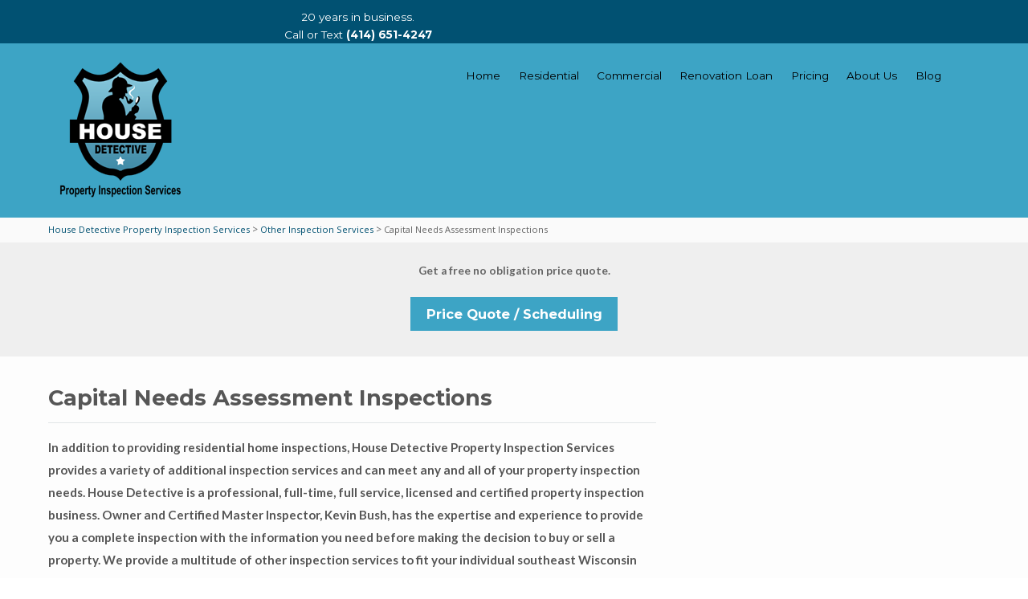

--- FILE ---
content_type: text/html; charset=UTF-8
request_url: https://www.housedetectivehisi.com/property-inspection-services/capital-needs-assessment-inspections/
body_size: 13413
content:
<!DOCTYPE html>
<html lang="en-US" prefix="og: https://ogp.me/ns#">
<head>
<meta http-equiv="X-UA-Compatible" content="IE=edge" charset="UTF-8">
<meta name="viewport" content="width=device-width, initial-scale=1">
<link rel="profile" href="https://gmpg.org/xfn/11">
<link rel="pingback" href="https://www.housedetectivehisi.com/xmlrpc.php">


<!-- Search Engine Optimization by Rank Math - https://rankmath.com/ -->
<title>Capital Needs Assessment Inspections - House Detective Property Inspection Services</title>
<meta name="description" content="In addition to providing residential home inspections, House Detective Property Inspection Services provides a variety of additional inspection services and"/>
<meta name="robots" content="index, follow, max-snippet:-1, max-video-preview:-1, max-image-preview:large"/>
<link rel="canonical" href="https://www.housedetectivehisi.com/property-inspection-services/capital-needs-assessment-inspections/" />
<meta property="og:locale" content="en_US" />
<meta property="og:type" content="article" />
<meta property="og:title" content="Capital Needs Assessment Inspections - House Detective Property Inspection Services" />
<meta property="og:description" content="In addition to providing residential home inspections, House Detective Property Inspection Services provides a variety of additional inspection services and" />
<meta property="og:url" content="https://www.housedetectivehisi.com/property-inspection-services/capital-needs-assessment-inspections/" />
<meta property="og:site_name" content="House Detective Property Inspection Services" />
<meta property="og:updated_time" content="2017-05-08T23:44:29+00:00" />
<meta property="article:published_time" content="2017-05-08T21:03:49+00:00" />
<meta property="article:modified_time" content="2017-05-08T23:44:29+00:00" />
<meta name="twitter:card" content="summary_large_image" />
<meta name="twitter:title" content="Capital Needs Assessment Inspections - House Detective Property Inspection Services" />
<meta name="twitter:description" content="In addition to providing residential home inspections, House Detective Property Inspection Services provides a variety of additional inspection services and" />
<meta name="twitter:label1" content="Time to read" />
<meta name="twitter:data1" content="3 minutes" />
<script type="application/ld+json" class="rank-math-schema">{"@context":"https://schema.org","@graph":[{"@type":["ProfessionalService","Organization"],"@id":"https://www.housedetectivehisi.com/#organization","name":"House Detective Property Inspection Services","url":"https://www.housedetectivehisi.com","openingHours":["Monday,Tuesday,Wednesday,Thursday,Friday,Saturday,Sunday 09:00-17:00"]},{"@type":"WebSite","@id":"https://www.housedetectivehisi.com/#website","url":"https://www.housedetectivehisi.com","name":"House Detective Property Inspection Services","publisher":{"@id":"https://www.housedetectivehisi.com/#organization"},"inLanguage":"en-US"},{"@type":"WebPage","@id":"https://www.housedetectivehisi.com/property-inspection-services/capital-needs-assessment-inspections/#webpage","url":"https://www.housedetectivehisi.com/property-inspection-services/capital-needs-assessment-inspections/","name":"Capital Needs Assessment Inspections - House Detective Property Inspection Services","datePublished":"2017-05-08T21:03:49+00:00","dateModified":"2017-05-08T23:44:29+00:00","isPartOf":{"@id":"https://www.housedetectivehisi.com/#website"},"inLanguage":"en-US"},{"@type":"Person","@id":"https://www.housedetectivehisi.com/author/evh-admin/","name":"evh-admin","url":"https://www.housedetectivehisi.com/author/evh-admin/","image":{"@type":"ImageObject","@id":"https://secure.gravatar.com/avatar/0ad0709863855cbfa46a2482a18828db9185384d9cc1541eb538601c10fed68c?s=96&amp;d=mm&amp;r=g","url":"https://secure.gravatar.com/avatar/0ad0709863855cbfa46a2482a18828db9185384d9cc1541eb538601c10fed68c?s=96&amp;d=mm&amp;r=g","caption":"evh-admin","inLanguage":"en-US"},"worksFor":{"@id":"https://www.housedetectivehisi.com/#organization"}},{"@type":"Article","headline":"Capital Needs Assessment Inspections - House Detective Property Inspection Services","datePublished":"2017-05-08T21:03:49+00:00","dateModified":"2017-05-08T23:44:29+00:00","author":{"@id":"https://www.housedetectivehisi.com/author/evh-admin/","name":"evh-admin"},"publisher":{"@id":"https://www.housedetectivehisi.com/#organization"},"description":"In addition to providing residential home inspections, House Detective Property Inspection Services provides a variety of additional inspection services and","name":"Capital Needs Assessment Inspections - House Detective Property Inspection Services","@id":"https://www.housedetectivehisi.com/property-inspection-services/capital-needs-assessment-inspections/#richSnippet","isPartOf":{"@id":"https://www.housedetectivehisi.com/property-inspection-services/capital-needs-assessment-inspections/#webpage"},"inLanguage":"en-US","mainEntityOfPage":{"@id":"https://www.housedetectivehisi.com/property-inspection-services/capital-needs-assessment-inspections/#webpage"}}]}</script>
<!-- /Rank Math WordPress SEO plugin -->

<link rel='dns-prefetch' href='//stats.wp.com' />
<link rel='dns-prefetch' href='//fonts.googleapis.com' />
<link rel='dns-prefetch' href='//v0.wordpress.com' />
<link rel="alternate" type="application/rss+xml" title="House Detective Property Inspection Services &raquo; Feed" href="https://www.housedetectivehisi.com/feed/" />
<link rel="alternate" type="application/rss+xml" title="House Detective Property Inspection Services &raquo; Comments Feed" href="https://www.housedetectivehisi.com/comments/feed/" />
<link rel="alternate" title="oEmbed (JSON)" type="application/json+oembed" href="https://www.housedetectivehisi.com/wp-json/oembed/1.0/embed?url=https%3A%2F%2Fwww.housedetectivehisi.com%2Fproperty-inspection-services%2Fcapital-needs-assessment-inspections%2F" />
<link rel="alternate" title="oEmbed (XML)" type="text/xml+oembed" href="https://www.housedetectivehisi.com/wp-json/oembed/1.0/embed?url=https%3A%2F%2Fwww.housedetectivehisi.com%2Fproperty-inspection-services%2Fcapital-needs-assessment-inspections%2F&#038;format=xml" />
<style id='wp-img-auto-sizes-contain-inline-css' type='text/css'>
img:is([sizes=auto i],[sizes^="auto," i]){contain-intrinsic-size:3000px 1500px}
/*# sourceURL=wp-img-auto-sizes-contain-inline-css */
</style>

<style id='wp-emoji-styles-inline-css' type='text/css'>

	img.wp-smiley, img.emoji {
		display: inline !important;
		border: none !important;
		box-shadow: none !important;
		height: 1em !important;
		width: 1em !important;
		margin: 0 0.07em !important;
		vertical-align: -0.1em !important;
		background: none !important;
		padding: 0 !important;
	}
/*# sourceURL=wp-emoji-styles-inline-css */
</style>
<link rel='stylesheet' id='wp-block-library-css' href='https://www.housedetectivehisi.com/wp-includes/css/dist/block-library/style.min.css?ver=6.9' type='text/css' media='all' />
<style id='global-styles-inline-css' type='text/css'>
:root{--wp--preset--aspect-ratio--square: 1;--wp--preset--aspect-ratio--4-3: 4/3;--wp--preset--aspect-ratio--3-4: 3/4;--wp--preset--aspect-ratio--3-2: 3/2;--wp--preset--aspect-ratio--2-3: 2/3;--wp--preset--aspect-ratio--16-9: 16/9;--wp--preset--aspect-ratio--9-16: 9/16;--wp--preset--color--black: #000000;--wp--preset--color--cyan-bluish-gray: #abb8c3;--wp--preset--color--white: #ffffff;--wp--preset--color--pale-pink: #f78da7;--wp--preset--color--vivid-red: #cf2e2e;--wp--preset--color--luminous-vivid-orange: #ff6900;--wp--preset--color--luminous-vivid-amber: #fcb900;--wp--preset--color--light-green-cyan: #7bdcb5;--wp--preset--color--vivid-green-cyan: #00d084;--wp--preset--color--pale-cyan-blue: #8ed1fc;--wp--preset--color--vivid-cyan-blue: #0693e3;--wp--preset--color--vivid-purple: #9b51e0;--wp--preset--gradient--vivid-cyan-blue-to-vivid-purple: linear-gradient(135deg,rgb(6,147,227) 0%,rgb(155,81,224) 100%);--wp--preset--gradient--light-green-cyan-to-vivid-green-cyan: linear-gradient(135deg,rgb(122,220,180) 0%,rgb(0,208,130) 100%);--wp--preset--gradient--luminous-vivid-amber-to-luminous-vivid-orange: linear-gradient(135deg,rgb(252,185,0) 0%,rgb(255,105,0) 100%);--wp--preset--gradient--luminous-vivid-orange-to-vivid-red: linear-gradient(135deg,rgb(255,105,0) 0%,rgb(207,46,46) 100%);--wp--preset--gradient--very-light-gray-to-cyan-bluish-gray: linear-gradient(135deg,rgb(238,238,238) 0%,rgb(169,184,195) 100%);--wp--preset--gradient--cool-to-warm-spectrum: linear-gradient(135deg,rgb(74,234,220) 0%,rgb(151,120,209) 20%,rgb(207,42,186) 40%,rgb(238,44,130) 60%,rgb(251,105,98) 80%,rgb(254,248,76) 100%);--wp--preset--gradient--blush-light-purple: linear-gradient(135deg,rgb(255,206,236) 0%,rgb(152,150,240) 100%);--wp--preset--gradient--blush-bordeaux: linear-gradient(135deg,rgb(254,205,165) 0%,rgb(254,45,45) 50%,rgb(107,0,62) 100%);--wp--preset--gradient--luminous-dusk: linear-gradient(135deg,rgb(255,203,112) 0%,rgb(199,81,192) 50%,rgb(65,88,208) 100%);--wp--preset--gradient--pale-ocean: linear-gradient(135deg,rgb(255,245,203) 0%,rgb(182,227,212) 50%,rgb(51,167,181) 100%);--wp--preset--gradient--electric-grass: linear-gradient(135deg,rgb(202,248,128) 0%,rgb(113,206,126) 100%);--wp--preset--gradient--midnight: linear-gradient(135deg,rgb(2,3,129) 0%,rgb(40,116,252) 100%);--wp--preset--font-size--small: 13px;--wp--preset--font-size--medium: 20px;--wp--preset--font-size--large: 36px;--wp--preset--font-size--x-large: 42px;--wp--preset--spacing--20: 0.44rem;--wp--preset--spacing--30: 0.67rem;--wp--preset--spacing--40: 1rem;--wp--preset--spacing--50: 1.5rem;--wp--preset--spacing--60: 2.25rem;--wp--preset--spacing--70: 3.38rem;--wp--preset--spacing--80: 5.06rem;--wp--preset--shadow--natural: 6px 6px 9px rgba(0, 0, 0, 0.2);--wp--preset--shadow--deep: 12px 12px 50px rgba(0, 0, 0, 0.4);--wp--preset--shadow--sharp: 6px 6px 0px rgba(0, 0, 0, 0.2);--wp--preset--shadow--outlined: 6px 6px 0px -3px rgb(255, 255, 255), 6px 6px rgb(0, 0, 0);--wp--preset--shadow--crisp: 6px 6px 0px rgb(0, 0, 0);}:where(.is-layout-flex){gap: 0.5em;}:where(.is-layout-grid){gap: 0.5em;}body .is-layout-flex{display: flex;}.is-layout-flex{flex-wrap: wrap;align-items: center;}.is-layout-flex > :is(*, div){margin: 0;}body .is-layout-grid{display: grid;}.is-layout-grid > :is(*, div){margin: 0;}:where(.wp-block-columns.is-layout-flex){gap: 2em;}:where(.wp-block-columns.is-layout-grid){gap: 2em;}:where(.wp-block-post-template.is-layout-flex){gap: 1.25em;}:where(.wp-block-post-template.is-layout-grid){gap: 1.25em;}.has-black-color{color: var(--wp--preset--color--black) !important;}.has-cyan-bluish-gray-color{color: var(--wp--preset--color--cyan-bluish-gray) !important;}.has-white-color{color: var(--wp--preset--color--white) !important;}.has-pale-pink-color{color: var(--wp--preset--color--pale-pink) !important;}.has-vivid-red-color{color: var(--wp--preset--color--vivid-red) !important;}.has-luminous-vivid-orange-color{color: var(--wp--preset--color--luminous-vivid-orange) !important;}.has-luminous-vivid-amber-color{color: var(--wp--preset--color--luminous-vivid-amber) !important;}.has-light-green-cyan-color{color: var(--wp--preset--color--light-green-cyan) !important;}.has-vivid-green-cyan-color{color: var(--wp--preset--color--vivid-green-cyan) !important;}.has-pale-cyan-blue-color{color: var(--wp--preset--color--pale-cyan-blue) !important;}.has-vivid-cyan-blue-color{color: var(--wp--preset--color--vivid-cyan-blue) !important;}.has-vivid-purple-color{color: var(--wp--preset--color--vivid-purple) !important;}.has-black-background-color{background-color: var(--wp--preset--color--black) !important;}.has-cyan-bluish-gray-background-color{background-color: var(--wp--preset--color--cyan-bluish-gray) !important;}.has-white-background-color{background-color: var(--wp--preset--color--white) !important;}.has-pale-pink-background-color{background-color: var(--wp--preset--color--pale-pink) !important;}.has-vivid-red-background-color{background-color: var(--wp--preset--color--vivid-red) !important;}.has-luminous-vivid-orange-background-color{background-color: var(--wp--preset--color--luminous-vivid-orange) !important;}.has-luminous-vivid-amber-background-color{background-color: var(--wp--preset--color--luminous-vivid-amber) !important;}.has-light-green-cyan-background-color{background-color: var(--wp--preset--color--light-green-cyan) !important;}.has-vivid-green-cyan-background-color{background-color: var(--wp--preset--color--vivid-green-cyan) !important;}.has-pale-cyan-blue-background-color{background-color: var(--wp--preset--color--pale-cyan-blue) !important;}.has-vivid-cyan-blue-background-color{background-color: var(--wp--preset--color--vivid-cyan-blue) !important;}.has-vivid-purple-background-color{background-color: var(--wp--preset--color--vivid-purple) !important;}.has-black-border-color{border-color: var(--wp--preset--color--black) !important;}.has-cyan-bluish-gray-border-color{border-color: var(--wp--preset--color--cyan-bluish-gray) !important;}.has-white-border-color{border-color: var(--wp--preset--color--white) !important;}.has-pale-pink-border-color{border-color: var(--wp--preset--color--pale-pink) !important;}.has-vivid-red-border-color{border-color: var(--wp--preset--color--vivid-red) !important;}.has-luminous-vivid-orange-border-color{border-color: var(--wp--preset--color--luminous-vivid-orange) !important;}.has-luminous-vivid-amber-border-color{border-color: var(--wp--preset--color--luminous-vivid-amber) !important;}.has-light-green-cyan-border-color{border-color: var(--wp--preset--color--light-green-cyan) !important;}.has-vivid-green-cyan-border-color{border-color: var(--wp--preset--color--vivid-green-cyan) !important;}.has-pale-cyan-blue-border-color{border-color: var(--wp--preset--color--pale-cyan-blue) !important;}.has-vivid-cyan-blue-border-color{border-color: var(--wp--preset--color--vivid-cyan-blue) !important;}.has-vivid-purple-border-color{border-color: var(--wp--preset--color--vivid-purple) !important;}.has-vivid-cyan-blue-to-vivid-purple-gradient-background{background: var(--wp--preset--gradient--vivid-cyan-blue-to-vivid-purple) !important;}.has-light-green-cyan-to-vivid-green-cyan-gradient-background{background: var(--wp--preset--gradient--light-green-cyan-to-vivid-green-cyan) !important;}.has-luminous-vivid-amber-to-luminous-vivid-orange-gradient-background{background: var(--wp--preset--gradient--luminous-vivid-amber-to-luminous-vivid-orange) !important;}.has-luminous-vivid-orange-to-vivid-red-gradient-background{background: var(--wp--preset--gradient--luminous-vivid-orange-to-vivid-red) !important;}.has-very-light-gray-to-cyan-bluish-gray-gradient-background{background: var(--wp--preset--gradient--very-light-gray-to-cyan-bluish-gray) !important;}.has-cool-to-warm-spectrum-gradient-background{background: var(--wp--preset--gradient--cool-to-warm-spectrum) !important;}.has-blush-light-purple-gradient-background{background: var(--wp--preset--gradient--blush-light-purple) !important;}.has-blush-bordeaux-gradient-background{background: var(--wp--preset--gradient--blush-bordeaux) !important;}.has-luminous-dusk-gradient-background{background: var(--wp--preset--gradient--luminous-dusk) !important;}.has-pale-ocean-gradient-background{background: var(--wp--preset--gradient--pale-ocean) !important;}.has-electric-grass-gradient-background{background: var(--wp--preset--gradient--electric-grass) !important;}.has-midnight-gradient-background{background: var(--wp--preset--gradient--midnight) !important;}.has-small-font-size{font-size: var(--wp--preset--font-size--small) !important;}.has-medium-font-size{font-size: var(--wp--preset--font-size--medium) !important;}.has-large-font-size{font-size: var(--wp--preset--font-size--large) !important;}.has-x-large-font-size{font-size: var(--wp--preset--font-size--x-large) !important;}
/*# sourceURL=global-styles-inline-css */
</style>

<style id='classic-theme-styles-inline-css' type='text/css'>
/*! This file is auto-generated */
.wp-block-button__link{color:#fff;background-color:#32373c;border-radius:9999px;box-shadow:none;text-decoration:none;padding:calc(.667em + 2px) calc(1.333em + 2px);font-size:1.125em}.wp-block-file__button{background:#32373c;color:#fff;text-decoration:none}
/*# sourceURL=/wp-includes/css/classic-themes.min.css */
</style>
<style id='getdave-responsive-navigation-block-style-inline-css' type='text/css'>

        @media (min-width: 782px) {
            .wp-block-navigation.getdave-responsive-navigation-block-is-mobile {
                display: none;
            }
        }

        @media (max-width: calc(782px - 1px)) {
            .wp-block-navigation.getdave-responsive-navigation-block-is-desktop {
                display: none;
            }
        }
    
/*# sourceURL=getdave-responsive-navigation-block-style-inline-css */
</style>
<link rel='stylesheet' id='parent-theme-css-css' href='https://www.housedetectivehisi.com/wp-content/themes/flat-responsive-pro/style.css?ver=6.9' type='text/css' media='all' />
<link rel='stylesheet' id='flat-responsive-bootstrap-css' href='https://www.housedetectivehisi.com/wp-content/themes/flat-responsive-pro/css/bootstrap.min.css?ver=2026-02-01%2005:31:09' type='text/css' media='all' />
<link rel='stylesheet' id='font-awesome-5-css' href='https://www.housedetectivehisi.com/wp-content/plugins/bb-plugin/fonts/fontawesome/5.15.4/css/all.min.css?ver=2.9.1.1' type='text/css' media='all' />
<link rel='stylesheet' id='font-awesome-css' href='https://www.housedetectivehisi.com/wp-content/plugins/bb-plugin/fonts/fontawesome/5.15.4/css/v4-shims.min.css?ver=2.9.1.1' type='text/css' media='all' />
<link rel='stylesheet' id='flat-responsive-woocommerce-css' href='https://www.housedetectivehisi.com/wp-content/themes/flat-responsive-pro/css/woocommerce.css?ver=1.0.0' type='text/css' media='all' />
<link rel='stylesheet' id='flat_wow-css' href='https://www.housedetectivehisi.com/wp-content/themes/flat-responsive-pro/css/animate.css?ver=1.0.0' type='text/css' media='all' />
<link rel='stylesheet' id='style_store_menu_css-css' href='https://www.housedetectivehisi.com/wp-content/themes/flat-responsive-pro/css/navmenu1.css?ver=1.0.0' type='text/css' media='all' />
<link rel='stylesheet' id='flat-responsive-style-css' href='https://www.housedetectivehisi.com/wp-content/themes/child-flat-responsive/style.css?ver=1.0.0' type='text/css' media='all' />
<link rel='stylesheet' id='flat-responsive-open-sans-css' href='//fonts.googleapis.com/css?family=Open+Sans%3A400%2C700%2C600&#038;ver=6.9' type='text/css' media='all' />
<link rel='stylesheet' id='flat-responsive-lato-css' href='//fonts.googleapis.com/css?family=Lato%3A400%2C700%2C900&#038;ver=6.9' type='text/css' media='all' />
<link rel='stylesheet' id='flat-responsive-monteserrat-css' href='//fonts.googleapis.com/css?family=Montserrat%3A400%2C700&#038;ver=1.0' type='text/css' media='all' />
<link rel='stylesheet' id='mm-compiled-options-mobmenu-css' href='https://www.housedetectivehisi.com/wp-content/uploads/dynamic-mobmenu.css?ver=2.8.8-336' type='text/css' media='all' />
<link rel='stylesheet' id='mm-google-webfont-dosis-css' href='//fonts.googleapis.com/css?family=Dosis%3Ainherit%2C400&#038;subset=latin%2Clatin-ext&#038;ver=6.9' type='text/css' media='all' />
<link rel='stylesheet' id='cssmobmenu-icons-css' href='https://www.housedetectivehisi.com/wp-content/plugins/mobile-menu/includes/css/mobmenu-icons.css?ver=6.9' type='text/css' media='all' />
<link rel='stylesheet' id='cssmobmenu-css' href='https://www.housedetectivehisi.com/wp-content/plugins/mobile-menu/includes/css/mobmenu.css?ver=2.8.8' type='text/css' media='all' />
<!--n2css--><!--n2js--><script type="text/javascript" src="https://www.housedetectivehisi.com/wp-includes/js/jquery/jquery.min.js?ver=3.7.1" id="jquery-core-js"></script>
<script type="text/javascript" src="https://www.housedetectivehisi.com/wp-includes/js/jquery/jquery-migrate.min.js?ver=3.4.1" id="jquery-migrate-js"></script>
<script type="text/javascript" src="https://www.housedetectivehisi.com/wp-content/plugins/mobile-menu/includes/js/mobmenu.js?ver=2.8.8" id="mobmenujs-js"></script>
<link rel="https://api.w.org/" href="https://www.housedetectivehisi.com/wp-json/" /><link rel="alternate" title="JSON" type="application/json" href="https://www.housedetectivehisi.com/wp-json/wp/v2/pages/210" /><link rel="EditURI" type="application/rsd+xml" title="RSD" href="https://www.housedetectivehisi.com/xmlrpc.php?rsd" />
<meta name="generator" content="WordPress 6.9" />
<link rel='shortlink' href='https://www.housedetectivehisi.com/?p=210' />
	<style>img#wpstats{display:none}</style>
		<style type="text/css">
body {
	background-color: ;
}
h1, 
h1 a {
	color: ;
	font-size: ;
}
h2,
h2 a {
	color: ; 
	font-size: ;
}
h3,
h3 a {
	color: ; 
	font-size: ;
}
h4,
h4 a {
	color: ; 
	font-size: ;
}
h5,
h5 a {
	color: ; 
	font-size: ;
}
h6,
h6 a {
	color: ; 
	font-size: ;
}
p, 
p a {
	color: ; 
	font-size: ;
}
a {
	color: #3da4c5; 
	font-size: ;
}
a:hover, 
a:focus,
a:visited {
	color: ;
}
li {
	color: #3da4c5; 
	font-size: ;
}
.btn,
.btn1,
.btn1, 
.btn a {
	color: !important; 
	background-color: #3da4c5;
}
.btn:hover, 
.btn:focus, 
.btn a:hover, 
.btn a:focus, 
.btn a:visited {
	color: ; 
	background-color: ;
}
.btn,
.btn1,
.btn2,
.btn3, 
.btn a,
.btn1 a,
.btn2 a,
.btn3 a  
a .btn ,
a .btn1 ,
a .btn2 ,
a .btn3 {
color: ; 
background-color: #3da4c5;
}
.btn:hover, 
.btn:focus, 
.btn a:hover, 
.btn a:focus, 
.btn a:visited {
color: ; 
background-color: ;
}
.btn1:hover, 
.btn1:focus, 
.btn1 a:hover, 
.btn1 a:focus, 
.btn1 a:visited {
color: ; 
background-color: ;
}
.btn2:hover, 
.btn2:focus, 
.btn2 a:hover, 
.btn2 a:focus, 
.btn2 a:visited {
color: ; 
background-color: ;
}
.btn3:hover, 
.btn3:focus, 
.btn3 a:hover, 
.btn3 a:focus, 
.btn3 a:visited {
color: ; 
background-color: ;
}
/*
=================================================
Menu Sizes Customizer
=================================================
*/
ul.navmenu > li > a,
ul.navmenu2 > li > a {font-size: ; }
ul.navmenu ul.sub-menu > li > a,
ul.navmenu ul.sub-menu > li > a > span
{
	font-size:; }

ul.navmenu ul.sub-menu > li > ul.sub-menu > li > a {font-size:; }
/*
=================================================
Header Top Customizer Color
=================================================
*/
.flat_responsive_top {
	background-color:#015172; 
	color:;
}
#social-icons ul li a,
#social-icons ul li a,
#social-icons ul li a,
#social-icons ul li a {
	background-color:!important; 
	color:!important; 
}
#social-icons ul li a:hover,
#social-icons ul li a:hover,
#social-icons ul li a:hover,
#social-icons ul li a:hover {
	background-color:!important; 
	color:!important; 
}
.secondary_menu,
.secondary_menu_middle {
	background-color:#3da4c5 !important; 
}
/*
=================================================
Menu Coloring
=================================================
*/
ul.navmenu  > li >  a,
ul.navmenu1  > li >  a, 
ul.navmenu2 > li >  a,
ul.mobilemenu > li > a {
	background-color:; 
	color:; 
}
ul.navmenu > li > a:hover, 
ul.navmenu > li > a:focus, 
ul.navmenu > li > a:active, 
ul.navmenu1 > li > a:hover, 
ul.navmenu1 > li > a:focus, 
ul.navmenu1 > li > a:active, 
ul.navmenu2 > li > a:hover, 
ul.navmenu2 > li > a:focus, 
ul.navmenu2 > li > a:active, 
ul.mobilemenu > li > a:hover,	
ul.mobilemenu > li > a:focus, 
ul.mobilemenu > li > a:active {
	background-color:!important; 
 	color:#ffffff!important;
}
.navmenu .current_page_item > a, 
.navmenu .current_page_ancestor > a, 
.navmenu .current-menu-item > a, 
.navmenu .current-menu-ancestor > a,
.navmenu1 .current_page_item > a, 
.navmenu1 .current_page_ancestor > a, 
.navmenu1 .current-menu-item > a, 
.navmenu1 .current-menu-ancestor > a,
.navmenu2 .current_page_item > a, 
.navmenu2 .current_page_ancestor > a, 
.navmenu2 .current-menu-item > a, 
.navmenu2 .current-menu-ancestor > a,
.mobilemenu .current_page_item > a, 
.mobilemenu .current_page_ancestor > a, 
.mobilemenu .current-menu-item > a, 
.mobilemenu .current-menu-ancestor > a {
	background-color: ; 
	color: #ffffff;
}
ul.navmenu ul.sub-menu,
ul.navmenu1 ul.sub-menu,
ul.navmenu2 ul.sub-menu, 
ul.mobilemenu ul.sub-menu {
	background-color: #efefef; 
	border-bottom-color:#015172;
	border-right-color:#015172;
	border-left-color:#015172;
}
ul.navmenu ul.sub-menu:before,
ul.navmenu1 ul.sub-menu:before,
ul.navmenu2 ul.sub-menu:before {
	border-bottom-color: #efefef; 
	border-top-color: }
ul.navmenu ul.sub-menu > li,
ul.navmenu1 ul.sub-menu > li,
ul.navmenu2 ul.sub-menu > li {
	border-bottom-color: #015172; 
}
ul.navmenu > li:hover > a,
ul.navmenu1 > li:hover > a,
ul.navmenu2 > li:hover > a {
	background-color:  !important;
}
ul.navmenu ul.sub-menu > li > a,
ul.navmenu1 ul.sub-menu > li > a,
ul.navmenu2 ul.sub-menu > li > a, 
ul.mobilemenu ul.sub-menu > li > a {
	color:#015172;
}
ul.navmenu ul.sub-menu .current_page_item > a, 
ul.navmenu ul.sub-menu .current_page_ancestor > a, 
ul.navmenu ul.sub-menu .current-menu-item > a, 
ul.navmenu ul.sub-menu .current-menu-ancestor > a, 
ul.navmenu1 ul.sub-menu .current_page_item > a, 
ul.navmenu1 ul.sub-menu .current_page_ancestor > a, 
ul.navmenu1 ul.sub-menu .current-menu-item > a, 
ul.navmenu1 ul.sub-menu .current-menu-ancestor > a, 
ul.navmenu2 ul.sub-menu .current_page_item > a, 
ul.navmenu2 ul.sub-menu .current_page_ancestor > a, 
ul.navmenu2 ul.sub-menu .current-menu-item > a, 
ul.navmenu2 ul.sub-menu .current-menu-ancestor > a,  
ul.mobilemenu ul.sub-menu .current_page_item > a, 
ul.mobilemenu ul.sub-menu .current_page_ancestor > a, 
ul.mobilemenu ul.sub-menu .current-menu-item > a, 
ul.mobilemenu ul.sub-menu .current-menu-ancestor > a {
	background-color:#015172!important; 
	color:#ffffff;
}
ul.navmenu ul.sub-menu > li > a:hover,
ul.navmenu ul.sub-menu > li > a:focus, 
ul.navmenu ul.sub-menu > li > a:active, 
ul.navmenu1 ul.sub-menu > li > a:hover, 
ul.navmenu1 ul.sub-menu > li > a:focus, 
ul.navmenu1 ul.sub-menu > li > a:active, 
ul.navmenu2 ul.sub-menu > li > a:hover, 
ul.navmenu2 ul.sub-menu > li > a:focus, 
ul.navmenu2 ul.sub-menu > li > a:active, 
ul.navmenu3 ul.sub-menu > li > a:hover, 
ul.navmenu3 ul.sub-menu > li > a:focus, 
ul.navmenu3 ul.sub-menu > li > a:active, 
ul.navmenu4 ul.sub-menu > li > a:hover, 
ul.navmenu4 ul.sub-menu > li > a:focus, 
ul.navmenu4 ul.sub-menu > li > a:active, 
ul.mobilemenu ul.sub-menu > li > a:hover, 
ul.mobilemenu ul.sub-menu > li > a:focus,
ul.mobilemenu ul.sub-menu > li > a:active {
	background-color:#015172!important; 
	color:#ffffff;
}
ul.navmenu ul.sub-menu > li  {
	border-bottom-color:;
}

.flat_responsive_footer {background-color:; color: ;}
.flat_responsive_footer p {color: ;}
.fr_widgets_bottom_widget {background-color:; color:;}
.bottom_widget a, .bottom_widget h3, .bottom_widget h1, .bottom_widget h2, .bottom_widget h4, .bottom_widget h5, .bottom_widget h6, .bottom_widget p, .bottom_widget li, .bottom_widget div, .bottom_widget span {color:;}
.widget_inset_bottom {background-color:#015172;}
.widget_inset_bottom1 {background-color:;}
.left_sidebar {background-color:;}
.right_sidebar {background-color:;}
.fr-contents {background-color:;}
.flat_responsive_widgets_insettop1 {background-color:;}
.fr_widgets_insettop {background-color:;}
.fr_widget_inset_bottom {background-color:#015172;}
.fr_widget_content_bottom {background-color:;}
.fr_top_widgets {background-color:;}
.fr_widgets_cta {background-color:;}
.fr-breadcrumbs-wrapper {background-color:; color: ;}
/*.flat_responsive_header {background-color:#3da4c5; }*/

/*site title */
#fr-site-title a {color:;}
#fr-logo-group, #fr-text-group {padding: 20px}
            
/*Navmenu Customizer */



	#secondary-nav .nav-menu li a, #secondary-nav .nav-menu li.home a {color:#ffffff;}
	#secondary-nav .nav-menu li a:hover {color:#6c603c;}
	#secondary-nav ul.nav-menu ul a,#secondary-nav .nav-menu ul ul a {color: #ffffff;}
	#secondary-nav ul.nav-menu ul a:hover,#secondary-nav .nav-menu ul ul a:hover,#secondary-nav .nav-menu .current_page_item > a,#secondary-nav .nav-menu .current_page_ancestor > a,#secondary-nav .nav-menu .current-menu-item > a,#secondary-nav .nav-menu .current-menu-ancestor > a {color:#6c603c;}			
	#secondary-nav ul.sub-menu .current_page_item > a,#secondary-nav ul.sub-menu .current_page_ancestor > a,#secondary-nav ul.sub-menu .current-menu-item > a,#secondary-nav ul.sub-menu .current-menu-ancestor > a {background-color: #d7c58c;}						
	#secondary-nav ul.nav-menu li:hover > ul,#secondary-nav .nav-menu ul li:hover > ul {background-color: #c6b274;border-color:#707070;}			
	#secondary-nav ul.nav-menu li:hover > ul li:hover {background-color: #d7c58c;}			
	.fr-breadcrumbs-wrapper span {color:;}
	.fr-breadcrumbs-wrapper span  a {color:#015172;}
	.fr-breadcrumbs-wrapper span  a:hover {color:;}
	.wsb_primary {background-color: !important;}
	
	.wsb_primary:hover, .wsb_primary:focus {background-color: !important;}
	.added_to_cart:hover, .added_to_cart:focus {background-color: !important;}
	.wsb_secondary {background-color: !important;}
	.wsb_secondary:hover, .wsb_secondary:focus {background-color: !important;}
	
	div.woocommerce_product_title h3 {color: !important;}

	
	ul.header_extra ul {height:; margin-top:; background-color:;}
	ul.header_extra li {color:}
	ul.header_extra ul li .form-control {border-color:}
	@media screen and (min-width: 1001px){ .secondary_menu_middle .flat_responsive_menus { background-color:;} }
/*
=================================================
Content Color Customizer
=================================================
*/
.fr-contents h1.entry-title {color:}
.fr-contents .entry-content,
.fr-contents .entry-content p {
	color:}
.fr-contents .entry-content a {
	color:#3da4c5}
ul.footer li a,
.footer ul li a {
 color:}
ul.footer li a:hover,
.footer ul li a:hover {
 color:}

.flat_responsive_footer #social-icons ul li {
 background-color: !important;
}
.flat_responsive_footer #social-icons ul li a {
 color: !important;
}

.flat_responsive_footer #social-icons ul li:hover{
 background-color: !important; 
}
.flat_responsive_footer #social-icons ul li:hover a {
 color: !important;
}
}
</style>
<script type="text/javascript">
	(function ( $ ) {
		$(document).ready(function(){
			var active = "";
			var scroll_number = "20";
			var nav_color = "#3da4c5";
            var nav_selector = "navmenu1";


            //set the variable for front_page transparent border
            var header_style = "three";
            var site_layout = 'default';
            var flat_responsive_header = $(".flat_responsive_header");
            var flat_responsive_top = $(".flat_responsive_top");
            var secondary_menu_middle = $(".secondary_menu_middle");
            var secondary_menu = $(".secondary_menu");
            var flat_responsive_logo = $(".flat_responsive_logo");
            
            	

            //if navigation menu is First One
            
            	if (active == 1) {
            		
            		if (header_style == 'one') {
			            $(window).scroll(function() {
			           			/*creating box mode sticky menu @ANS*/
			            		
							if ($(window).scrollTop() > scroll_number) {
								if(site_layout == 'boxedmedium') {
									flat_responsive_header.css({"position":"fixed", "right":"0px", "left":"0px", "top": "0px","z-index":"1080", 'box-shadow': '0.5px 0.5px 0.5px #EAEAEA', 'max-width': '1200px','margin': 'auto'});
        							flat_responsive_top.hide();
									secondary_menu_middle.css({"position":"fixed", "right":"0px", "left":"0px", "top": "0px","z-index":"1080"});
				            		secondary_menu.css({"position":"fixed", "right":"0px", "left":"0px", "top": "0px","z-index":"1080"});

        						} else if (site_layout == 'boxedsmall') {
    									flat_responsive_header.css({"position":"fixed", "right":"0px", "left":"0px", "top": "0px","z-index":"1080", 'box-shadow': '0.5px 0.5px 0.5px #EAEAEA', 'max-width': '1000px','margin': 'auto'});
            							flat_responsive_top.hide();
										secondary_menu_middle.css({"position":"fixed", "right":"0px", "left":"0px", "top": "0px","z-index":"1080"});
					            		secondary_menu.css({"position":"fixed", "right":"0px", "left":"0px", "top": "0px","z-index":"1080"});
            						} else {
            							flat_responsive_header.css({"position":"fixed", "right":"0px", "left":"0px", "top": "0px","z-index":"1080", 'box-shadow': '0.5px 0.5px 0.5px #EAEAEA'});
            							flat_responsive_top.hide();
										secondary_menu_middle.css({"position":"fixed", "right":"0px", "left":"0px", "top": "0px","z-index":"1080"});
					            		secondary_menu.css({"position":"fixed", "right":"0px", "left":"0px", "top": "0px","z-index":"1080"});
            						}
									

					            } else {
								
					                    flat_responsive_top.show();
					                    flat_responsive_header.css({"position":"relative", 'box-shadow':'none'});
					                    secondary_menu_middle.css({"position":"relative"});
					                    secondary_menu.css({"position":"relative"});
				            	}
			   				});
            		}
            		if (header_style == 'three') {
			            $(window).scroll(function() {
			            		
								if ($(window).scrollTop() > scroll_number) {
									/*creating box mode sticky menu @ANS*/
			            			if (site_layout == 'boxedmedium') {
            							flat_responsive_header.css({"position":"fixed", "right":"0px", "left":"0px", "top": "0px","z-index":"1080", 'box-shadow': '0.5px 0.5px 0.5px #EAEAEA', 'max-width': '1200px','margin': 'auto'});
            							flat_responsive_top.hide();
										flat_responsive_header.addClass('sticky');
										secondary_menu_middle.css({"position":"fixed", "right":"0px", "left":"0px", "top": "0px","z-index":"1080"});
						            	secondary_menu.css({"position":"fixed", "right":"0px", "left":"0px", "top": "0px","z-index":"1080"});
            						} else if(site_layout == 'boxedsmall') {
            						flat_responsive_header.css({"position":"fixed", "right":"0px", "left":"0px", "top": "0px","z-index":"1080", 'box-shadow': '0.5px 0.5px 0.5px #EAEAEA', 'max-width': '1000px','margin': 'auto'});
            							flat_responsive_top.hide();
										flat_responsive_header.addClass('sticky');
										secondary_menu_middle.css({"position":"fixed", "right":"0px", "left":"0px", "top": "0px","z-index":"1080"});
						            	secondary_menu.css({"position":"fixed", "right":"0px", "left":"0px", "top": "0px","z-index":"1080"});

            						} else {
            						flat_responsive_header.css({"position":"fixed", "right":"0px", "left":"0px", "top": "0px","z-index":"1080", 'box-shadow': '0.5px 0.5px 0.5px #EAEAEA'});
										flat_responsive_top.hide();
										flat_responsive_header.addClass('sticky');
										secondary_menu_middle.css({"position":"fixed", "right":"0px", "left":"0px", "top": "0px","z-index":"1080"});
						            	secondary_menu.css({"position":"fixed", "right":"0px", "left":"0px", "top": "0px","z-index":"1080"});
									}
							    } else {
								
					                    flat_responsive_top.show();
					                    flat_responsive_header.css({"position":"relative", 'box-shadow':'none'});
					                    secondary_menu_middle.css({"position":"relative"});
					                    flat_responsive_header.removeClass('sticky');
					                    secondary_menu.css({"position":"relative"});
					                }
			   			});
            		}
            		if (header_style == 'two' ) {        		
            		
            			$(window).scroll(function() {
            					if ($(window).scrollTop() > scroll_number) {
            						/*creating box mode sticky menu @ANS*/
			            			if(site_layout == 'boxedmedium') {
         							
            							secondary_menu_middle.css({"position":"fixed", "right":"0px", "left":"0px", "top": "0px","z-index":"1080", 'box-shadow': '0.5px 0.5px 0.5px #EAEAEA', 'max-width': '1200px','margin': 'auto' });
            							flat_responsive_top.hide();
									    flat_responsive_logo.show();
										secondary_menu.css({"position":"fixed", "right":"0px", "left":"0px", "top": "0px","z-index":"1080"});
            						} else if(site_layout == 'boxedsmall') {
            							
		            					secondary_menu_middle.css({"position":"fixed", "right":"0px", "left":"0px", "top": "0px","z-index":"1080", 'box-shadow': '0.5px 0.5px 0.5px #EAEAEA', 'max-width': '1000px','margin': 'auto' });
		            					flat_responsive_top.hide();
									    if ( $(window).width() < 1030 ) { flat_responsive_logo.show(); } else {  flat_responsive_logo.hide(); }
										secondary_menu.css({"position":"fixed", "right":"0px", "left":"0px", "top": "0px","z-index":"1080"});
		            				} else {
		            						            					
		            					flat_responsive_header.css({"position":"fixed", "right":"0px", "left":"0px", "top": "0px","z-index":"1080", 'box-shadow': '0.5px 0.5px 0.5px #EAEAEA'});
		            					flat_responsive_top.hide();
									    flat_responsive_logo.show();
										secondary_menu.css({"position":"fixed", "right":"0px", "left":"0px", "top": "0px","z-index":"1080"});
					    			 		            				
		            				}	   
									 	
					    		} else {
									
					                    flat_responsive_top.show();
					                    flat_responsive_logo.show();
					                    flat_responsive_header.css({"position":"relative"});
					                    secondary_menu_middle.css({"position":"relative"});
					                    secondary_menu.css({"position":"relative"});
				            	}

	   					});
            		}
				}
        	
		});
})(jQuery);

</script>
<link rel="icon" href="https://www.housedetectivehisi.com/wp-content/uploads/cropped-House-Detective-Wisconsin-Icon-32x32.png" sizes="32x32" />
<link rel="icon" href="https://www.housedetectivehisi.com/wp-content/uploads/cropped-House-Detective-Wisconsin-Icon-192x192.png" sizes="192x192" />
<link rel="apple-touch-icon" href="https://www.housedetectivehisi.com/wp-content/uploads/cropped-House-Detective-Wisconsin-Icon-180x180.png" />
<meta name="msapplication-TileImage" content="https://www.housedetectivehisi.com/wp-content/uploads/cropped-House-Detective-Wisconsin-Icon-270x270.png" />
</head>
<body class="wp-singular page-template-default page page-id-210 page-child parent-pageid-16 wp-theme-flat-responsive-pro wp-child-theme-child-flat-responsive fl-builder-2-9-1-1 fl-no-js mob-menu-slideout-over">
    <div id="fr-wrapper" style="border-color:#000000;">                <div class="flat_responsive_header   header_one" style="background-color:#3da4c5">        <div class="flat_responsive_top">
            	<div class="container">
                	<div class="row">
                									<div class="col-md-12 announcement" style="padding:0.6rem 1.4rem; text-align:center;">
	                        		<div class="col-md-8 col-sm-12"> <div style="text-align:center"> 20 years in business. </div> </div> <div class="col-md-8 col-sm-12"> <div style="text-align:center"> Call or Text <strong>(414) 651-4247</strong>  </div> </div>	                       		</div>
	                		                    	
                	</div>
            	</div>
            </div>
                      <!--Header Starts Here @ANS-->
                    <div class="container">
                            <div class="flat_responsive_logo"><!--Logo Starts Here -->
        
			
			<div id="fr-logo-group">
				<a href="https://www.housedetectivehisi.com/" title="House Detective Property Inspection Services" rel="home">
					<img  class="img-responsive" src="https://www.housedetectivehisi.com/wp-content/uploads/milwaukeeHomeInspection-Logo-159-175.png" alt="House Detective Property Inspection Services"/>
				</a>
			</div>
						 
		

    </div><!--End of Logo Here -->
                                
        
           
                                    <div class="flat_responsive_menus">
                        <div class="flat_responsive_menu"><!--Primary Navigation Starts Here -->
                            <ul id="menu-main-menu-pc" class="navmenu"><li id="menu-item-1226" class="menu-item menu-item-type-post_type menu-item-object-page menu-item-home menu-item-1226"><a href="https://www.housedetectivehisi.com/">Home</a></li>
<li id="menu-item-1087" class="menu-item menu-item-type-post_type menu-item-object-page menu-item-has-children menu-item-1087"><a href="https://www.housedetectivehisi.com/residential/">Residential</a>
<ul class="sub-menu">
	<li id="menu-item-700" class="menu-item menu-item-type-post_type menu-item-object-page menu-item-700"><a href="https://www.housedetectivehisi.com/single-family-inspections/">Single Family</a></li>
	<li id="menu-item-696" class="menu-item menu-item-type-post_type menu-item-object-page menu-item-696"><a href="https://www.housedetectivehisi.com/duplex-inspections/">Duplex</a></li>
	<li id="menu-item-675" class="menu-item menu-item-type-post_type menu-item-object-page menu-item-675"><a href="https://www.housedetectivehisi.com/3-family/">3-Family</a></li>
	<li id="menu-item-681" class="menu-item menu-item-type-post_type menu-item-object-page menu-item-681"><a href="https://www.housedetectivehisi.com/multi-family-3-units/">Multi-Family (>3 units)</a></li>
	<li id="menu-item-985" class="menu-item menu-item-type-post_type menu-item-object-page menu-item-985"><a href="https://www.housedetectivehisi.com/condominium/">Condominium</a></li>
	<li id="menu-item-788" class="menu-item menu-item-type-post_type menu-item-object-page menu-item-788"><a href="https://www.housedetectivehisi.com/residential-home-inspection/new-construction/">New Construction</a></li>
	<li id="menu-item-780" class="menu-item menu-item-type-post_type menu-item-object-page menu-item-780"><a href="https://www.housedetectivehisi.com/property-inspection-services/radon-testing/">Radon Testing</a></li>
	<li id="menu-item-1322" class="menu-item menu-item-type-post_type menu-item-object-page menu-item-1322"><a href="https://www.housedetectivehisi.com/property-inspection-services/home-environmental-hazards/">Home Hazards</a></li>
	<li id="menu-item-787" class="menu-item menu-item-type-post_type menu-item-object-page menu-item-787"><a href="https://www.housedetectivehisi.com/sample-report/">Sample Report</a></li>
	<li id="menu-item-1179" class="menu-item menu-item-type-post_type menu-item-object-page menu-item-1179"><a href="https://www.housedetectivehisi.com/homeowner-resources-2/">Resources</a></li>
</ul>
</li>
<li id="menu-item-645" class="menu-item menu-item-type-post_type menu-item-object-page menu-item-has-children menu-item-645"><a href="https://www.housedetectivehisi.com/commercial-services/">Commercial</a>
<ul class="sub-menu">
	<li id="menu-item-792" class="menu-item menu-item-type-post_type menu-item-object-page menu-item-792"><a href="https://www.housedetectivehisi.com/property-inspection-services/single-story-building/">Single Story Building</a></li>
	<li id="menu-item-676" class="menu-item menu-item-type-post_type menu-item-object-page menu-item-676"><a href="https://www.housedetectivehisi.com/commercial-building-multi-story/">Multi-Story Building</a></li>
	<li id="menu-item-684" class="menu-item menu-item-type-post_type menu-item-object-page menu-item-684"><a href="https://www.housedetectivehisi.com/warehouse/">Warehouse</a></li>
	<li id="menu-item-683" class="menu-item menu-item-type-post_type menu-item-object-page menu-item-683"><a href="https://www.housedetectivehisi.com/store/">Retail Store</a></li>
	<li id="menu-item-682" class="menu-item menu-item-type-post_type menu-item-object-page menu-item-682"><a href="https://www.housedetectivehisi.com/restaurant/">Restaurant / Bar</a></li>
	<li id="menu-item-680" class="menu-item menu-item-type-post_type menu-item-object-page menu-item-680"><a href="https://www.housedetectivehisi.com/mixed-use/">Mixed Use</a></li>
	<li id="menu-item-1023" class="menu-item menu-item-type-post_type menu-item-object-page menu-item-1023"><a href="https://www.housedetectivehisi.com/property-inspection-services/new-construction/">New Construction</a></li>
	<li id="menu-item-1055" class="menu-item menu-item-type-post_type menu-item-object-page menu-item-1055"><a href="https://www.housedetectivehisi.com/sample-report-2/">Sample Report</a></li>
</ul>
</li>
<li id="menu-item-1091" class="menu-item menu-item-type-post_type menu-item-object-page menu-item-has-children menu-item-1091"><a href="https://www.housedetectivehisi.com/renovation-loan/">Renovation Loan</a>
<ul class="sub-menu">
	<li id="menu-item-803" class="menu-item menu-item-type-post_type menu-item-object-page menu-item-803"><a href="https://www.housedetectivehisi.com/property-inspection-services/fha-203k/">FHA 203k</a></li>
	<li id="menu-item-802" class="menu-item menu-item-type-post_type menu-item-object-page menu-item-802"><a href="https://www.housedetectivehisi.com/fannie-mae-homestyle/">Fannie Mae</a></li>
	<li id="menu-item-800" class="menu-item menu-item-type-post_type menu-item-object-page menu-item-800"><a href="https://www.housedetectivehisi.com/freddie-mac/">Freddie Mac</a></li>
	<li id="menu-item-801" class="menu-item menu-item-type-post_type menu-item-object-page menu-item-801"><a href="https://www.housedetectivehisi.com/conventional/">Conventional</a></li>
	<li id="menu-item-1058" class="menu-item menu-item-type-post_type menu-item-object-page menu-item-1058"><a href="https://www.housedetectivehisi.com/sample-report-renovation/">Sample Report</a></li>
</ul>
</li>
<li id="menu-item-1312" class="menu-item menu-item-type-post_type menu-item-object-page menu-item-1312"><a href="https://www.housedetectivehisi.com/price-quote-scheduling/">Pricing</a></li>
<li id="menu-item-1100" class="menu-item menu-item-type-post_type menu-item-object-page menu-item-has-children menu-item-1100"><a href="https://www.housedetectivehisi.com/about-house-detective-2/">About Us</a>
<ul class="sub-menu">
	<li id="menu-item-1107" class="menu-item menu-item-type-post_type menu-item-object-page menu-item-1107"><a href="https://www.housedetectivehisi.com/the-company/">The Company</a></li>
	<li id="menu-item-1175" class="menu-item menu-item-type-post_type menu-item-object-page menu-item-1175"><a href="https://www.housedetectivehisi.com/frequently-asked-questions/">FAQs</a></li>
	<li id="menu-item-1327" class="menu-item menu-item-type-post_type menu-item-object-page menu-item-1327"><a href="https://www.housedetectivehisi.com/reviews/">Reviews</a></li>
</ul>
</li>
<li id="menu-item-1235" class="menu-item menu-item-type-post_type menu-item-object-page menu-item-1235"><a href="https://www.housedetectivehisi.com/house-detective-blog/">Blog</a></li>
</ul>                        </div>
                        
                        <div class="header_extras">
                                                    <a class="toggle_button_flat_responsive_menu"></a>
                        </div><!--End of Primary Navigation -->
                        
                    </div>
   
                             </div>
                        <div style="background-color:#ccc">
        <ul id="menu-main-menu-pc-1" class="mobilemenu"><li class="menu-item menu-item-type-post_type menu-item-object-page menu-item-home menu-item-1226"><a href="https://www.housedetectivehisi.com/">Home</a></li>
<li class="menu-item menu-item-type-post_type menu-item-object-page menu-item-has-children menu-item-1087"><a href="https://www.housedetectivehisi.com/residential/">Residential</a>
<ul class="sub-menu">
	<li class="menu-item menu-item-type-post_type menu-item-object-page menu-item-700"><a href="https://www.housedetectivehisi.com/single-family-inspections/">Single Family</a></li>
	<li class="menu-item menu-item-type-post_type menu-item-object-page menu-item-696"><a href="https://www.housedetectivehisi.com/duplex-inspections/">Duplex</a></li>
	<li class="menu-item menu-item-type-post_type menu-item-object-page menu-item-675"><a href="https://www.housedetectivehisi.com/3-family/">3-Family</a></li>
	<li class="menu-item menu-item-type-post_type menu-item-object-page menu-item-681"><a href="https://www.housedetectivehisi.com/multi-family-3-units/">Multi-Family (>3 units)</a></li>
	<li class="menu-item menu-item-type-post_type menu-item-object-page menu-item-985"><a href="https://www.housedetectivehisi.com/condominium/">Condominium</a></li>
	<li class="menu-item menu-item-type-post_type menu-item-object-page menu-item-788"><a href="https://www.housedetectivehisi.com/residential-home-inspection/new-construction/">New Construction</a></li>
	<li class="menu-item menu-item-type-post_type menu-item-object-page menu-item-780"><a href="https://www.housedetectivehisi.com/property-inspection-services/radon-testing/">Radon Testing</a></li>
	<li class="menu-item menu-item-type-post_type menu-item-object-page menu-item-1322"><a href="https://www.housedetectivehisi.com/property-inspection-services/home-environmental-hazards/">Home Hazards</a></li>
	<li class="menu-item menu-item-type-post_type menu-item-object-page menu-item-787"><a href="https://www.housedetectivehisi.com/sample-report/">Sample Report</a></li>
	<li class="menu-item menu-item-type-post_type menu-item-object-page menu-item-1179"><a href="https://www.housedetectivehisi.com/homeowner-resources-2/">Resources</a></li>
</ul>
</li>
<li class="menu-item menu-item-type-post_type menu-item-object-page menu-item-has-children menu-item-645"><a href="https://www.housedetectivehisi.com/commercial-services/">Commercial</a>
<ul class="sub-menu">
	<li class="menu-item menu-item-type-post_type menu-item-object-page menu-item-792"><a href="https://www.housedetectivehisi.com/property-inspection-services/single-story-building/">Single Story Building</a></li>
	<li class="menu-item menu-item-type-post_type menu-item-object-page menu-item-676"><a href="https://www.housedetectivehisi.com/commercial-building-multi-story/">Multi-Story Building</a></li>
	<li class="menu-item menu-item-type-post_type menu-item-object-page menu-item-684"><a href="https://www.housedetectivehisi.com/warehouse/">Warehouse</a></li>
	<li class="menu-item menu-item-type-post_type menu-item-object-page menu-item-683"><a href="https://www.housedetectivehisi.com/store/">Retail Store</a></li>
	<li class="menu-item menu-item-type-post_type menu-item-object-page menu-item-682"><a href="https://www.housedetectivehisi.com/restaurant/">Restaurant / Bar</a></li>
	<li class="menu-item menu-item-type-post_type menu-item-object-page menu-item-680"><a href="https://www.housedetectivehisi.com/mixed-use/">Mixed Use</a></li>
	<li class="menu-item menu-item-type-post_type menu-item-object-page menu-item-1023"><a href="https://www.housedetectivehisi.com/property-inspection-services/new-construction/">New Construction</a></li>
	<li class="menu-item menu-item-type-post_type menu-item-object-page menu-item-1055"><a href="https://www.housedetectivehisi.com/sample-report-2/">Sample Report</a></li>
</ul>
</li>
<li class="menu-item menu-item-type-post_type menu-item-object-page menu-item-has-children menu-item-1091"><a href="https://www.housedetectivehisi.com/renovation-loan/">Renovation Loan</a>
<ul class="sub-menu">
	<li class="menu-item menu-item-type-post_type menu-item-object-page menu-item-803"><a href="https://www.housedetectivehisi.com/property-inspection-services/fha-203k/">FHA 203k</a></li>
	<li class="menu-item menu-item-type-post_type menu-item-object-page menu-item-802"><a href="https://www.housedetectivehisi.com/fannie-mae-homestyle/">Fannie Mae</a></li>
	<li class="menu-item menu-item-type-post_type menu-item-object-page menu-item-800"><a href="https://www.housedetectivehisi.com/freddie-mac/">Freddie Mac</a></li>
	<li class="menu-item menu-item-type-post_type menu-item-object-page menu-item-801"><a href="https://www.housedetectivehisi.com/conventional/">Conventional</a></li>
	<li class="menu-item menu-item-type-post_type menu-item-object-page menu-item-1058"><a href="https://www.housedetectivehisi.com/sample-report-renovation/">Sample Report</a></li>
</ul>
</li>
<li class="menu-item menu-item-type-post_type menu-item-object-page menu-item-1312"><a href="https://www.housedetectivehisi.com/price-quote-scheduling/">Pricing</a></li>
<li class="menu-item menu-item-type-post_type menu-item-object-page menu-item-has-children menu-item-1100"><a href="https://www.housedetectivehisi.com/about-house-detective-2/">About Us</a>
<ul class="sub-menu">
	<li class="menu-item menu-item-type-post_type menu-item-object-page menu-item-1107"><a href="https://www.housedetectivehisi.com/the-company/">The Company</a></li>
	<li class="menu-item menu-item-type-post_type menu-item-object-page menu-item-1175"><a href="https://www.housedetectivehisi.com/frequently-asked-questions/">FAQs</a></li>
	<li class="menu-item menu-item-type-post_type menu-item-object-page menu-item-1327"><a href="https://www.housedetectivehisi.com/reviews/">Reviews</a></li>
</ul>
</li>
<li class="menu-item menu-item-type-post_type menu-item-object-page menu-item-1235"><a href="https://www.housedetectivehisi.com/house-detective-blog/">Blog</a></li>
</ul>    </div>
                    </div>
                
    
    <!--End of Style Store Banner-->
        <div class="fr-breadcrumbs-wrapper">
    <div class="container">
        <div class="row">
            <div class="col-md-12">
        
                                    <div class="fr-breadcrumbs-wrappers"> <!-- Breadcrumb NavXT 7.5.0 -->
<span property="itemListElement" typeof="ListItem"><a property="item" typeof="WebPage" title="Go to House Detective Property Inspection Services." href="https://www.housedetectivehisi.com" class="home" ><span property="name">House Detective Property Inspection Services</span></a><meta property="position" content="1"></span> &gt; <span property="itemListElement" typeof="ListItem"><a property="item" typeof="WebPage" title="Go to Other Inspection Services." href="https://www.housedetectivehisi.com/property-inspection-services/" class="post post-page" ><span property="name">Other Inspection Services</span></a><meta property="position" content="2"></span> &gt; <span property="itemListElement" typeof="ListItem"><span property="name" class="post post-page current-item">Capital Needs Assessment Inspections</span><meta property="url" content="https://www.housedetectivehisi.com/property-inspection-services/capital-needs-assessment-inspections/"><meta property="position" content="3"></span></div>            </div>
            </div>
        </div>
    </div>
    
        <div class="fr_widgets_cta" >
	<div class="container">
        <div class="row">
           	<div class="col-md-12">
           		<div id="text-6" class="widget-odd widget-last widget-first widget-1 widget widget_text">			<div class="textwidget"><div style="text-align: center;"><b>Get a free no obligation price quote.<b></div>
&nbsp;
<div style="text-align:center;"><a href="https://www.housedetectivehisi.com/price-quote-scheduling/" class="btn">Price Quote / Scheduling</a></div></div>
		</div>        	</div>
        </div>
    </div>
</div>

<section id="fr-content-area" class="fr-contents" role="main">
    <div class="container">
        <div class="row">    
			<div class="col-md-8">
				        
                    
<article id="post-210" class="post-210 page type-page status-publish hentry">

	        <header class="entry-header">
          <h1 class="entry-title">Capital Needs Assessment Inspections                    
          <span class="fr-divider-dotline" style="border-color:#e2e5e7;"><span class="fr-dot" style="background-color:#e2e5e7;"></span></span>          
          </h1>
        </header><!-- .entry-header -->
        
	    
        
	<div class="entry-content">
		<p>In addition to providing residential home inspections, House Detective Property Inspection Services provides a variety of additional inspection services and can meet any and all of your property inspection needs. House Detective is a professional, full-time, full service, licensed and certified property inspection business. Owner and Certified Master Inspector, Kevin Bush, has the expertise and experience to provide you a complete inspection with the information you need before making the decision to buy or sell a property. We provide a multitude of other inspection services to fit your individual southeast Wisconsin property inspection needs. We are dedicated to accurate and comprehensive quality house inspection work and would be happy to assist you with your property inspection.</p>
<h2>Capital Needs Assessment Inspections in the Milwaukee Metro Area</h2>
<p>Our Milwaukee area home inspectors provide Capital Needs Assessment inspections and replacement reserve analysis. We will analyze the useful life of your property and will assist you in determining the correct amount of deposits to your reserve account on a monthly basis. The assessment assists the Wisconsin property owners by setting up a budget for the projected time span (typically 20 to 50 years) and also informs the property owners of immediate concerns or needs for the property. House Detective will show you where your replacement reserve accounts works or fails throughout the term of analysis, and will work with you to provide the information critical to your property. House Detective has experience with Capital Needs Assessment Inspections and is able to provide you real data and information to ensure the longevity of your property.</p>
<h1>Capital Needs Assessment Certified Milwaukee Home Inspector</h1>
<div id="pageText">
<p>A Capital Needs Assessment is an inspection of the property to provide a cost estimate of maintaining a property over a 5 to 20 year time span. The assessment assists the Wisconsin property owners by setting up a budget for the projected amount of years and also informs of immediate needs on the property. By collecting data and inspecting the properties condition, the &#8216;useful life&#8217; of items is determined.</p>
<p>The FANNIE MAE Useful Life Tables are intended to provide owners with an estimate of what funds will be required, based on average useful lives, for replacement of components. There are several variables which must be taken into account, such as a property which does not sustain a preventive maintenance schedule and thus will not last as long as the average life span. Conversely, if a property sustains a well-planned and practiced preventive maintenance schedule components may be placed in the next higher range.</p>
<p>House Detective Waukesha-area home inspector is able to provide Capital Needs Assessment Reserve Studies. House Detective is able to provide a Replacement Reserve Analysis report to analyze the costs for your Wisconsin property over the next twenty to fifty years. House Detective Milwaukee house inspectors looks to find structures that may provide better security for your property and analyzes your replacement reserve as it exists at the present. House Detective house inspectors have a great deal of experience inspecting properties of many types, including residential homes to commercial properties of all sorts. House Detective will show you where your replacement reserve accounts works or fails throughout the term of analysis, and will show you where you may be able to lower monthly deposits to your escrow while still maintaining the correct level or replacement reserves. House Detective will work with you to provide the information critical to your property and will go over everything in detail. House Detective Waukesha-area home inspector has experience with Capital Needs Assessment Inspections and is able to provide you real data and information to ensure the longevity of your property and the optimal useful life, without needless spending or deposits into your Reserve account.</p>
</div>
        
			</div><!-- .entry-content -->
	</article><!-- #post-## -->
        
                            
                			</div>
          
            <div class="col-md-4 left_sidebar">
                <aside id="fr-right" role="complementary">
                                    </aside>
            </div>
            
    	</div><!-- #main -->
	</div><!-- #primary -->
</section>





<div class="flat_responsive_footer ">
	<div class="container">
		<div class="row">
            <div class="col-md-12">
            <div id="social-icons"><ul></ul></div>            </div>
            <div class="col-md-12">
                            </div>
            <div class="col-md-12">
                <div class="copyright">
                <p>
                    Copyright &copy; 
                    2026 <strong>House Detective Property Inspection Services LLC</strong>. All rights reserved.                </p>
                </div>
            </div>

<script type="speculationrules">
{"prefetch":[{"source":"document","where":{"and":[{"href_matches":"/*"},{"not":{"href_matches":["/wp-*.php","/wp-admin/*","/wp-content/uploads/*","/wp-content/*","/wp-content/plugins/*","/wp-content/themes/child-flat-responsive/*","/wp-content/themes/flat-responsive-pro/*","/*\\?(.+)"]}},{"not":{"selector_matches":"a[rel~=\"nofollow\"]"}},{"not":{"selector_matches":".no-prefetch, .no-prefetch a"}}]},"eagerness":"conservative"}]}
</script>
<div class="mobmenu-overlay"></div><div class="mob-menu-header-holder mobmenu"  data-menu-display="mob-menu-slideout-over" data-open-icon="down-open" data-close-icon="up-open"><div class="mob-menu-logo-holder"><a href="https://www.housedetectivehisi.com" class="headertext"><span>House Detective</span></a></div><div class="mobmenur-container"><a href="#" class="mobmenu-right-bt mobmenu-trigger-action" data-panel-target="mobmenu-right-panel" aria-label="Right Menu Button"><i class="mob-icon-menu mob-menu-icon"></i><i class="mob-icon-cancel-1 mob-cancel-button"></i></a></div></div>				<div class="mobmenu-right-alignment mobmenu-panel mobmenu-right-panel  ">
				<a href="#" class="mobmenu-right-bt" aria-label="Right Menu Button"><i class="mob-icon-cancel-1 mob-cancel-button"></i></a>
					<div class="mobmenu-content">
			<div class="menu-main-menu-pc-container"><ul id="mobmenuright" class="wp-mobile-menu" role="menubar" aria-label="Main navigation for mobile devices"><li role="none"  class="menu-item menu-item-type-post_type menu-item-object-page menu-item-home menu-item-1226"><a href="https://www.housedetectivehisi.com/" role="menuitem" class="">Home</a></li><li role="none"  class="menu-item menu-item-type-post_type menu-item-object-page menu-item-has-children menu-item-1087"><a href="https://www.housedetectivehisi.com/residential/" role="menuitem" class="">Residential</a>
<ul  role='menu' class="sub-menu ">
	<li role="none"  class="menu-item menu-item-type-post_type menu-item-object-page menu-item-700"><a href="https://www.housedetectivehisi.com/single-family-inspections/" role="menuitem" class="">Single Family</a></li>	<li role="none"  class="menu-item menu-item-type-post_type menu-item-object-page menu-item-696"><a href="https://www.housedetectivehisi.com/duplex-inspections/" role="menuitem" class="">Duplex</a></li>	<li role="none"  class="menu-item menu-item-type-post_type menu-item-object-page menu-item-675"><a href="https://www.housedetectivehisi.com/3-family/" role="menuitem" class="">3-Family</a></li>	<li role="none"  class="menu-item menu-item-type-post_type menu-item-object-page menu-item-681"><a href="https://www.housedetectivehisi.com/multi-family-3-units/" role="menuitem" class="">Multi-Family (>3 units)</a></li>	<li role="none"  class="menu-item menu-item-type-post_type menu-item-object-page menu-item-985"><a href="https://www.housedetectivehisi.com/condominium/" role="menuitem" class="">Condominium</a></li>	<li role="none"  class="menu-item menu-item-type-post_type menu-item-object-page menu-item-788"><a href="https://www.housedetectivehisi.com/residential-home-inspection/new-construction/" role="menuitem" class="">New Construction</a></li>	<li role="none"  class="menu-item menu-item-type-post_type menu-item-object-page menu-item-780"><a href="https://www.housedetectivehisi.com/property-inspection-services/radon-testing/" role="menuitem" class="">Radon Testing</a></li>	<li role="none"  class="menu-item menu-item-type-post_type menu-item-object-page menu-item-1322"><a href="https://www.housedetectivehisi.com/property-inspection-services/home-environmental-hazards/" role="menuitem" class="">Home Hazards</a></li>	<li role="none"  class="menu-item menu-item-type-post_type menu-item-object-page menu-item-787"><a href="https://www.housedetectivehisi.com/sample-report/" role="menuitem" class="">Sample Report</a></li>	<li role="none"  class="menu-item menu-item-type-post_type menu-item-object-page menu-item-1179"><a href="https://www.housedetectivehisi.com/homeowner-resources-2/" role="menuitem" class="">Resources</a></li></ul>
</li><li role="none"  class="menu-item menu-item-type-post_type menu-item-object-page menu-item-has-children menu-item-645"><a href="https://www.housedetectivehisi.com/commercial-services/" role="menuitem" class="">Commercial</a>
<ul  role='menu' class="sub-menu ">
	<li role="none"  class="menu-item menu-item-type-post_type menu-item-object-page menu-item-792"><a href="https://www.housedetectivehisi.com/property-inspection-services/single-story-building/" role="menuitem" class="">Single Story Building</a></li>	<li role="none"  class="menu-item menu-item-type-post_type menu-item-object-page menu-item-676"><a href="https://www.housedetectivehisi.com/commercial-building-multi-story/" role="menuitem" class="">Multi-Story Building</a></li>	<li role="none"  class="menu-item menu-item-type-post_type menu-item-object-page menu-item-684"><a href="https://www.housedetectivehisi.com/warehouse/" role="menuitem" class="">Warehouse</a></li>	<li role="none"  class="menu-item menu-item-type-post_type menu-item-object-page menu-item-683"><a href="https://www.housedetectivehisi.com/store/" role="menuitem" class="">Retail Store</a></li>	<li role="none"  class="menu-item menu-item-type-post_type menu-item-object-page menu-item-682"><a href="https://www.housedetectivehisi.com/restaurant/" role="menuitem" class="">Restaurant / Bar</a></li>	<li role="none"  class="menu-item menu-item-type-post_type menu-item-object-page menu-item-680"><a href="https://www.housedetectivehisi.com/mixed-use/" role="menuitem" class="">Mixed Use</a></li>	<li role="none"  class="menu-item menu-item-type-post_type menu-item-object-page menu-item-1023"><a href="https://www.housedetectivehisi.com/property-inspection-services/new-construction/" role="menuitem" class="">New Construction</a></li>	<li role="none"  class="menu-item menu-item-type-post_type menu-item-object-page menu-item-1055"><a href="https://www.housedetectivehisi.com/sample-report-2/" role="menuitem" class="">Sample Report</a></li></ul>
</li><li role="none"  class="menu-item menu-item-type-post_type menu-item-object-page menu-item-has-children menu-item-1091"><a href="https://www.housedetectivehisi.com/renovation-loan/" role="menuitem" class="">Renovation Loan</a>
<ul  role='menu' class="sub-menu ">
	<li role="none"  class="menu-item menu-item-type-post_type menu-item-object-page menu-item-803"><a href="https://www.housedetectivehisi.com/property-inspection-services/fha-203k/" role="menuitem" class="">FHA 203k</a></li>	<li role="none"  class="menu-item menu-item-type-post_type menu-item-object-page menu-item-802"><a href="https://www.housedetectivehisi.com/fannie-mae-homestyle/" role="menuitem" class="">Fannie Mae</a></li>	<li role="none"  class="menu-item menu-item-type-post_type menu-item-object-page menu-item-800"><a href="https://www.housedetectivehisi.com/freddie-mac/" role="menuitem" class="">Freddie Mac</a></li>	<li role="none"  class="menu-item menu-item-type-post_type menu-item-object-page menu-item-801"><a href="https://www.housedetectivehisi.com/conventional/" role="menuitem" class="">Conventional</a></li>	<li role="none"  class="menu-item menu-item-type-post_type menu-item-object-page menu-item-1058"><a href="https://www.housedetectivehisi.com/sample-report-renovation/" role="menuitem" class="">Sample Report</a></li></ul>
</li><li role="none"  class="menu-item menu-item-type-post_type menu-item-object-page menu-item-1312"><a href="https://www.housedetectivehisi.com/price-quote-scheduling/" role="menuitem" class="">Pricing</a></li><li role="none"  class="menu-item menu-item-type-post_type menu-item-object-page menu-item-has-children menu-item-1100"><a href="https://www.housedetectivehisi.com/about-house-detective-2/" role="menuitem" class="">About Us</a>
<ul  role='menu' class="sub-menu ">
	<li role="none"  class="menu-item menu-item-type-post_type menu-item-object-page menu-item-1107"><a href="https://www.housedetectivehisi.com/the-company/" role="menuitem" class="">The Company</a></li>	<li role="none"  class="menu-item menu-item-type-post_type menu-item-object-page menu-item-1175"><a href="https://www.housedetectivehisi.com/frequently-asked-questions/" role="menuitem" class="">FAQs</a></li>	<li role="none"  class="menu-item menu-item-type-post_type menu-item-object-page menu-item-1327"><a href="https://www.housedetectivehisi.com/reviews/" role="menuitem" class="">Reviews</a></li></ul>
</li><li role="none"  class="menu-item menu-item-type-post_type menu-item-object-page menu-item-1235"><a href="https://www.housedetectivehisi.com/house-detective-blog/" role="menuitem" class="">Blog</a></li></ul></div>
			</div><div class="mob-menu-right-bg-holder"></div></div>

		<script type="text/javascript" src="https://www.housedetectivehisi.com/wp-includes/js/jquery/ui/core.min.js?ver=1.13.3" id="jquery-ui-core-js"></script>
<script type="text/javascript" src="https://www.housedetectivehisi.com/wp-includes/js/jquery/ui/accordion.min.js?ver=1.13.3" id="jquery-ui-accordion-js"></script>
<script type="text/javascript" src="https://www.housedetectivehisi.com/wp-includes/js/jquery/ui/progressbar.min.js?ver=1.13.3" id="jquery-ui-progressbar-js"></script>
<script type="text/javascript" src="https://www.housedetectivehisi.com/wp-includes/js/jquery/ui/tabs.min.js?ver=1.13.3" id="jquery-ui-tabs-js"></script>
<script type="text/javascript" src="https://www.housedetectivehisi.com/wp-content/themes/flat-responsive-pro/js/wow.js?ver=1.0.0" id="flat_wow-js"></script>
<script type="text/javascript" src="https://www.housedetectivehisi.com/wp-content/themes/flat-responsive-pro/js/flat_responsive-bootstrap.min.js?ver=1.0.0" id="woocommerce-zoom-js"></script>
<script type="text/javascript" src="https://www.housedetectivehisi.com/wp-content/themes/flat-responsive-pro/js/mytheme-carausel.js?ver=1.0.0" id="mytheme-carausel-js"></script>
<script type="text/javascript" src="https://www.housedetectivehisi.com/wp-content/themes/flat-responsive-pro/js/woo_zoom.js?ver=1.0.0" id="woo_zoom-js"></script>
<script type="text/javascript" src="https://www.housedetectivehisi.com/wp-content/themes/flat-responsive-pro/js/shk_countslider.js?ver=1.0.0" id="shk_countslider-js"></script>
<script type="text/javascript" src="https://www.housedetectivehisi.com/wp-content/themes/flat-responsive-pro/js/flat_responsive_extras.js?ver=1745" id="flat_responsive_extras-js"></script>
<script type="text/javascript" id="jetpack-stats-js-before">
/* <![CDATA[ */
_stq = window._stq || [];
_stq.push([ "view", JSON.parse("{\"v\":\"ext\",\"blog\":\"124118312\",\"post\":\"210\",\"tz\":\"0\",\"srv\":\"www.housedetectivehisi.com\",\"j\":\"1:15.3.1\"}") ]);
_stq.push([ "clickTrackerInit", "124118312", "210" ]);
//# sourceURL=jetpack-stats-js-before
/* ]]> */
</script>
<script type="text/javascript" src="https://stats.wp.com/e-202605.js" id="jetpack-stats-js" defer="defer" data-wp-strategy="defer"></script>
<script id="wp-emoji-settings" type="application/json">
{"baseUrl":"https://s.w.org/images/core/emoji/17.0.2/72x72/","ext":".png","svgUrl":"https://s.w.org/images/core/emoji/17.0.2/svg/","svgExt":".svg","source":{"concatemoji":"https://www.housedetectivehisi.com/wp-includes/js/wp-emoji-release.min.js?ver=6.9"}}
</script>
<script type="module">
/* <![CDATA[ */
/*! This file is auto-generated */
const a=JSON.parse(document.getElementById("wp-emoji-settings").textContent),o=(window._wpemojiSettings=a,"wpEmojiSettingsSupports"),s=["flag","emoji"];function i(e){try{var t={supportTests:e,timestamp:(new Date).valueOf()};sessionStorage.setItem(o,JSON.stringify(t))}catch(e){}}function c(e,t,n){e.clearRect(0,0,e.canvas.width,e.canvas.height),e.fillText(t,0,0);t=new Uint32Array(e.getImageData(0,0,e.canvas.width,e.canvas.height).data);e.clearRect(0,0,e.canvas.width,e.canvas.height),e.fillText(n,0,0);const a=new Uint32Array(e.getImageData(0,0,e.canvas.width,e.canvas.height).data);return t.every((e,t)=>e===a[t])}function p(e,t){e.clearRect(0,0,e.canvas.width,e.canvas.height),e.fillText(t,0,0);var n=e.getImageData(16,16,1,1);for(let e=0;e<n.data.length;e++)if(0!==n.data[e])return!1;return!0}function u(e,t,n,a){switch(t){case"flag":return n(e,"\ud83c\udff3\ufe0f\u200d\u26a7\ufe0f","\ud83c\udff3\ufe0f\u200b\u26a7\ufe0f")?!1:!n(e,"\ud83c\udde8\ud83c\uddf6","\ud83c\udde8\u200b\ud83c\uddf6")&&!n(e,"\ud83c\udff4\udb40\udc67\udb40\udc62\udb40\udc65\udb40\udc6e\udb40\udc67\udb40\udc7f","\ud83c\udff4\u200b\udb40\udc67\u200b\udb40\udc62\u200b\udb40\udc65\u200b\udb40\udc6e\u200b\udb40\udc67\u200b\udb40\udc7f");case"emoji":return!a(e,"\ud83e\u1fac8")}return!1}function f(e,t,n,a){let r;const o=(r="undefined"!=typeof WorkerGlobalScope&&self instanceof WorkerGlobalScope?new OffscreenCanvas(300,150):document.createElement("canvas")).getContext("2d",{willReadFrequently:!0}),s=(o.textBaseline="top",o.font="600 32px Arial",{});return e.forEach(e=>{s[e]=t(o,e,n,a)}),s}function r(e){var t=document.createElement("script");t.src=e,t.defer=!0,document.head.appendChild(t)}a.supports={everything:!0,everythingExceptFlag:!0},new Promise(t=>{let n=function(){try{var e=JSON.parse(sessionStorage.getItem(o));if("object"==typeof e&&"number"==typeof e.timestamp&&(new Date).valueOf()<e.timestamp+604800&&"object"==typeof e.supportTests)return e.supportTests}catch(e){}return null}();if(!n){if("undefined"!=typeof Worker&&"undefined"!=typeof OffscreenCanvas&&"undefined"!=typeof URL&&URL.createObjectURL&&"undefined"!=typeof Blob)try{var e="postMessage("+f.toString()+"("+[JSON.stringify(s),u.toString(),c.toString(),p.toString()].join(",")+"));",a=new Blob([e],{type:"text/javascript"});const r=new Worker(URL.createObjectURL(a),{name:"wpTestEmojiSupports"});return void(r.onmessage=e=>{i(n=e.data),r.terminate(),t(n)})}catch(e){}i(n=f(s,u,c,p))}t(n)}).then(e=>{for(const n in e)a.supports[n]=e[n],a.supports.everything=a.supports.everything&&a.supports[n],"flag"!==n&&(a.supports.everythingExceptFlag=a.supports.everythingExceptFlag&&a.supports[n]);var t;a.supports.everythingExceptFlag=a.supports.everythingExceptFlag&&!a.supports.flag,a.supports.everything||((t=a.source||{}).concatemoji?r(t.concatemoji):t.wpemoji&&t.twemoji&&(r(t.twemoji),r(t.wpemoji)))});
//# sourceURL=https://www.housedetectivehisi.com/wp-includes/js/wp-emoji-loader.min.js
/* ]]> */
</script>
</body>
</html>

<!-- Page supported by LiteSpeed Cache 7.6.2 on 2026-02-01 05:31:09 -->

--- FILE ---
content_type: text/css
request_url: https://www.housedetectivehisi.com/wp-content/themes/flat-responsive-pro/css/navmenu1.css?ver=1.0.0
body_size: 572
content:
/**
*Navmenu Styling 1
*/

.flat_responsive_menu {
}
.flat_responsive_menu > ul {
	margin:0px;
	padding:0px;
} 
ul.navmenu {
	margin:0px;
	padding:0px;
	float:right;
}
ul.mobilemenu {
	display:none;
}
ul.navmenu > li {
	list-style:none;
	text-decoration:none;
	float:left;
	padding:0px;
	margin:0px;
	position:relative;
}
ul.navmenu > li >  a {
	display:block;
	padding:0rem 0.7rem;
	list-style:none;
	font-size: 0.85rem;
	color:#000000;
	font-weight:normal;
	line-height:80px;

}
ul.navmenu > li:hover > a {
	background-color:none!important;
	color:#888;
	border-top:3px solid #505050;
	line-height:75px;
}
ul.navmenu > li > a:hover,
ul.navmenu > li > a:focus,
ul.navmenu > li > a:active {
	outline:none;
	color:#888;
	background-color:none;
}
ul.navmenu ul.sub-menu {
	margin:0px;
	text-align: center;
	display: none;
	position: absolute;
	z-index: 99999;
	width:300px;
	margin-top:0px;
	top:80px;
	right: 7em!important;
	background-color:#505050;
}
ul.navmenu ul.sub-menu:before {
	content:"";
	border-top:15px solid transparent;
	border-bottom:15px solid #505050;
	border-left:15px solid transparent;
	border-right:15px solid transparent;
	position:absolute;
	top:-25px;
	right:30px;
}
ul.navmenu ul.sub-menu > li {
	list-style:none;
	text-decoration:none;
	border-bottom: 1px solid #636363;
	display:block;
	width:100%;
	margin:0px;
}
ul.navmenu ul.sub-menu > li > a {
	padding: 0.6rem 1rem;
	display:block;
	color:#888;	
	list-style:none;
	font-size: 0.75rem;
	width:100%;
	transition: all ease 0.5s;
	-webkit-transition: all ease 0.5s;
	-moz-transition: all ease 0.5s;
	-o-transition: all ease 0.5s;
}
ul.navmenu ul.sub-menu > li > a > span {
	font-size:0.75rem;
}
ul.navmenu ul.sub-menu > li > ul.sub-menu {
	right: 100%!important;
	top:0rem;
}
ul.navmenu ul.sub-menu > li > ul.sub-menu:before {
	display:none;
}
ul.navmenu ul.sub-menu > li > ul.sub-menu > li > a {
	padding: 0.6em 1em;
	font-size: 0.75rem;
}
.navmenu .sub-menu li,
.navmenu .children li {
	text-transform:none;	
}
.navmenu .sub-menu ul,
.navmenu .children ul {
	right: 0%;
	top: 0;
}
ul.navmenu ul.sub-menu > li > a:hover,
ul.navmenu ul.sub-menu > li > a:focus,
ul.navmenu ul.sub-menu > li > a:active {
	background-color:#5f5f5f;
	color:#888;
}
ul.navmenu ul a,
.navmenu ul ul a {	
	margin: 0;
	width: 100%;
	padding: 8px 15px;
}

ul.navmenu li:hover > ul,
.navmenu ul li:hover > ul {
	display: block;
	margin-right:-100px;
   	right: 50%;
}
ul.navmenu li:hover ul ul,
.navmenu ul li:hover ul ul {
	margin-right:auto;
   	right: 90%;
}
.navmenu .current_page_item > a,
.navmenu .current_page_ancestor > a,
.navmenu .current-menu-item > a,
.navmenu .current-menu-ancestor > a {	
	outline:none;
	background-color:none;
	color:#888;

}
.toggle_button_flat_responsive_menu {
	display:none;
}
ul.navmenu ul.sub-menu .current_page_item > a, 
ul.navmenu ul.sub-menu .current_page_ancestor > a, 
ul.navmenu ul.sub-menu .current-menu-item > a, 
ul.navmenu ul.sub-menu .current-menu-ancestor > a{
	background-color:#fff!important;
	color:#888;
}

ul.navmenu > li.nav_columns3 > ul.sub-menu:before {
    left:47rem;
    
}

--- FILE ---
content_type: text/css
request_url: https://www.housedetectivehisi.com/wp-content/themes/child-flat-responsive/style.css?ver=1.0.0
body_size: 1545
content:
/*
Theme Name: Flat Responsive Child
Theme URI: http://demo.styledthemes.com/flat-responsive/
Author: Styled Themes
Author URI: http://www.styledthemes.com
Description: For anyone wanting a serious business website, flat_responsive is the one for you because of what this theme includes. You get responsive design, multiple blog layout options, retina ready graphics, several page templates, post formats, gorgeous typography elements, tons of widget positions, a custom child theme, WooCommerce support, Jetpack support, video tutorials, and more!
Version: 1.0.0
Template: flat-responsive-pro
License: GNU General Public License v3 or later
License URI: http://www.gnu.org/licenses/gpl-3.0.html
Text Domain: flat_responsive_child
Tags: custom-colors, white, light, two-columns, three-columns, fluid-layout, responsive-layout, fixed-layout, custom-background, custom-header, custom-menu, featured-images, flexible-header, full-width-template, microformats, post-formats, sticky-post, theme-options, translation-ready, microformats

This theme, like WordPress, is licensed under the GPL.
Use it to make something cool, have fun, and share what you've learned with others.
*/


/* Add your custom  css below */

.color_house {color:#3DA4C5 !important;}
.colorbg_house {background-color:#3DA4C5 !important;} 
.color_detective {color:#015172 !important;}
.colorbg_detective {background-color:#015172 !important;} 

.flat_icons1.house {
    border: 1px solid #3DA4C5 !important;
    color: #3DA4C5 !important;
}

.flat_icons1.house:hover {
    background-color: #3DA4C5 !important;
    border-color: #3DA4C5 !important;
    color: #ffffff !important;
}

.fr-logo-bar li a {
    filter: none;
    opacity: 1;
}

ul.navmenu > li:hover > a {
    border-top: 3px solid #015172;
}

ul.navmenu > li:hover > a {
    color: #ffffff;
}

.flat_responsive_logo {
    width: 20%;
}

.fr-logo-group.sticky {
	padding: 1px;
	float: left;
	width: 65%;
}

.flat_responsive_menus {
    width: 80%;
}

#fr-banner {
    background-position: left top;
}

a:hover {
    color: #7fc1d6;
}

.hd {
    background-color: #015172;
}

.fa {
    color: #3da4c5;
}

.solid.widget {
    background-color: #015172;
    border-left: none;
    box-shadow: 1px 0 0 0 #fff inset;
    padding: 1.25em 1.5em;
}

/*sidebar button*/
.btn5, .btn5 span a {
    background: rgba(0, 0, 0, 0) none repeat scroll 0 0;
    background-color: #3da4c5;
    border: 2px solid #5cb8e7;
    color: #3a9ad9;
    display: inline-block;
    font-family: Montserrat,"sans-serif";
    font-size: 1.2em;
    font-weight: bold;
    outline: medium none;
    padding: 0.6em 1.2em !important;
    transition: all 0.3s ease 0s;
    width: 90% !important;
}

.btn5.white {
    border-color: #ffffff !important;
    color: #ffffff !important;
}

.btn5.white:hover {
    background-color: #ffffff !important;
    color: #505050 !important;
}

.btn, .btn1, .btn2, .btn3, .btn a, .btn1 a, .btn2 a, .btn3 a a .btn, a .btn1, a .btn2, a .btn3 {
    background-color: #3da4c5;
    color: #fff !important;
	padding: 0.6em 1.2em;
}

.btn6, .btn6 a {
    background: rgba(0, 0, 0, 0) none repeat scroll 0 0;
    background-color: #3da4c5;
    color: #fff;
    display: inline-block;
    font-family: Montserrat,"sans-serif";
    font-size: 1em;
    font-weight: bold;
    outline: medium none;
    padding: 0.6em 1.2em !important;
    transition: all 0.3s ease 0s;
    /*width: 90% !important;*/
}

.btn6:hover, .btn6:focus {
    color: #fff;
    background-position: 0 100%;
    list-style: none;
    text-decoration: none;
    outline: none;
    background-color: #505050;
}
.btn6.right_sidebar:a, .left_sidebar.btn6:a {
    padding: .6rem 1.2rem !important;
}
.btn6 .right_sidebar a {
    padding: .6rem 1.2rem !important;
}

li {
    color: #565656 !important;
}
li {
    font-size: 0.95rem !important;
}
#gform_2 label.gfield_label {
    color: #fff;
    font-size: inherit;
    font-weight: 500;
}

.mobileShow { display: none;}

.border.widget {
    border-bottom: 1px solid #cbcbcb;
    margin: 10px;
}

/* Smartphone Portrait and Landscape */

   @media only screen

   and (min-device-width : 320px)

   and (max-width : 480px){ .mobileShow { display: block;}} /*changed from inline*/

#iframe {
    display: inline-block;
    margin: auto;
}

.byline {
	display: none;
}

.footer_meta_top_line {
	display: none;
}

/*mobile menu*/
@media screen and (max-width: 1030px) {
	a.toggle_button_flat_responsive_menu,
	a.toggle_button_flat_responsive_menu:focus, 
	a.toggle_button_flat_responsive_menu:active, 
	a.toggle_button_flat_responsive_menu:hover {
	    color: white;
	}
ul.mobilemenu > li > a:hover, ul.mobilemenu > li > a:focus, ul.mobilemenu > li > a:active {
    background-color: #015172;
}
.mobilemenu .current_page_item > a, .mobilemenu .current_page_ancestor > a, .mobilemenu .current-menu-item > a, .mobilemenu .current-menu-ancestor > a {
    background-color: #015172;
}
	
.slider_caption2 h1 {
    font-size: 1em;
}
.slider_caption2 h2 {
    font-size: .8em;
	}
.slider_caption2 .btn2 {
	font-size: 1em !important;}
.wk-slideshow-flat_responsive .caption p {display:none;}
}